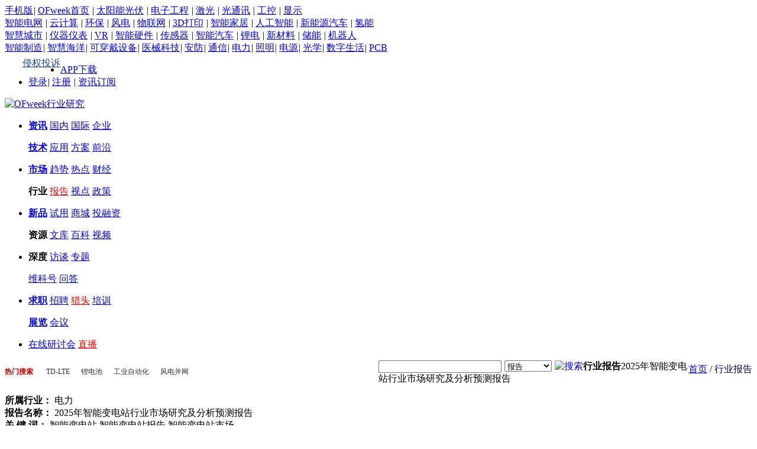

--- FILE ---
content_type: text/html;charset=GBK
request_url: https://research.ofweek.com/2014-01/RET-10472.html
body_size: 12129
content:








<!DOCTYPE html PUBLIC "-//W3C//DTD XHTML 1.0 Transitional//EN" "http://www.w3.org/TR/xhtml1/DTD/xhtml1-transitional.dtd">
<html xmlns="http://www.w3.org/1999/xhtml">
<head>
	<title>2025年智能变电站行业市场研究及分析预测报告-OFweek行业研究网</title>
		<link href="//www.ofweek.com/images/ico_of.ico" rel="Shortcut Icon" />
    <meta name="Keywords" content="智能变电站,智能变电站报告,智能变电站市场2025年智能变电站行业市场研究及分析预测报告" />
    <meta name="Description" content="2025年智能变电站行业市场研究及分析预测报告《智能变电站行业市场研究及分析预测报告》中详细分析了全球智能变电站行业发展情况、中国智能变电站行业发展情况、智能变电站细分市场情况、智能变电站市场竞争格局、智能变电站行业发展趋势、智能变电站行业发展前景展望。" />
	<meta http-equiv="Content-Type" content="text/html; charset=GBK" />
	<link href="//images.ofweek.com/research/css/home.css" rel="stylesheet" type="text/css" />
    <link href="//images.ofweek.com/research/css/header.css" rel="stylesheet" type="text/css" />
    <link href="//images.ofweek.com/research/css/bottom.css" rel="stylesheet" type="text/css" />
    <link href="//images.ofweek.com/css/ofw-global-steven.css" rel="stylesheet" type="text/css" />
    <script type="text/javascript" src="//images.ofweek.com/js/jquery.min.js"></script>
    <script src="//images.ofweek.com/js/cookie.js"></script>
    <script type="text/javascript" src="//images.ofweek.com/js/showfile.js?v=20151030"></script>
    <script type="text/javascript" src="//images.ofweek.com/research/js/validatelm.js"></script>
    <script type="text/javascript" src="//images.ofweek.com/js/ofw-global-steven.js"></script>
    <link rel="stylesheet" href="//images.ofweek.com/research/css/colorbox.css" />
    <script type="text/javascript" src="//images.ofweek.com/research/js/jquery.colorbox.js"></script>
    <style>
            .nav1_1111 a span {
				padding-right: 8px;
			}
		</style>
</head>
<body>


 

<!-- topbar -->
<div id="g-topbar" class="g-topbar">
  <div class="g-wrap">
    <div class="g-topbar-nav">
      <a id="mobilehref" href="/mobile.html" target="_blank" style="margin-left:0;">手机版</a><i>|</i>
      <a href="//www.ofweek.com" target="_blank">OFweek首页</a> <i>|</i>
      <a href="//solar.ofweek.com/" target="_blank">太阳能光伏</a> <i>|</i>
      <a href="//ee.ofweek.com/" target="_blank">电子工程</a> <i>|</i>
      <a href="//laser.ofweek.com/" target="_blank">激光</a> <i>|</i>
      <a href="//fiber.ofweek.com/" target="_blank">光通讯</a> <i>|</i>
      <a href="//gongkong.ofweek.com/" target="_blank">工控</a> <i>|</i>
      <a href="//display.ofweek.com/" target="_blank">显示</a>
      <span class="g-topbar-dropmenu">
        <a class="g-topbar-trigger"></a>
        <div class="g-topbar-menu">
          <a href="//smartgrids.ofweek.com/" target="_blank">智能电网</a> <i>|</i>
          <a target="_blank" href="//cloud.ofweek.com/">云计算</a> <i>|</i>
          <a href="//ecep.ofweek.com/" target="_blank">环保</a> <i>|</i>
          <a href="//windpower.ofweek.com/" target="_blank">风电</a> <i>|</i>
          <a href="//iot.ofweek.com/" target="_blank">物联网</a> <i>|</i>
          <a href="//3dprint.ofweek.com/" target="_blank">3D打印</a> <i>|</i>
		  <a href="//smarthome.ofweek.com/" target="_blank">智能家居</a> <i>|</i>
		  <a href="//www.ofweek.com/ai/" target="_blank">人工智能</a> <i>|</i>  
		  <a href="//nev.ofweek.com/" target="_blank">新能源汽车</a> <i>|</i>
          <a href="//www.ofweek.com/hydrogen/" target="_blank">氢能</a><br> 
          <a href="//www.ofweek.com/smartcity/" target="_blank">智慧城市</a> <i>|</i>
          <a href="//instrument.ofweek.com/" target="_blank">仪器仪表</a> <i>|</i>
          <a href="//vr.ofweek.com/" target="_blank">VR</a> <i>|</i>
          <a href="//znyj.ofweek.com/" target="_blank">智能硬件</a> <i>|</i>
          <a href="//sensor.ofweek.com/" target="_blank">传感器</a> <i>|</i>
          <a href="//www.ofweek.com/auto/" target="_blank">智能汽车</a> <i>|</i>
          <a href="//libattery.ofweek.com/" target="_blank">锂电</a> <i>|</i>
          <a href="//xincailiao.ofweek.com/" target="_blank">新材料</a> <i>|</i>
          <a href="//chuneng.ofweek.com/" target="_blank">储能</a> <i>|</i>
          <a href="//robot.ofweek.com/" target="_blank">机器人</a><br>
		  <a href="//www.ofweek.com/im/" target="_blank">智能制造</a><i>|</i>
		  <a href="//www.ofweek.com/smartocean/" target="_blank">智慧海洋</a><i>|</i>
		  <a href="//wearable.ofweek.com/" target="_blank">可穿戴设备</a><i>|</i>
		  <a href="//medical.ofweek.com/" target="_blank">医械科技</a><i>|</i>
		  <a href="//www.ofweek.com/security/" target="_blank">安防</a><i>|</i>
		  <a href="//tele.ofweek.com/" target="_blank">通信</a><i>|</i>
		  <a href="//power.ofweek.com/" target="_blank">电力</a><i>|</i>
		  <a href="//lighting.ofweek.com/" target="_blank">照明</a><i>|</i>
		  <a href="//dianyuan.ofweek.com/" target="_blank">电源</a><i>|</i>
		  <a href="//optics.ofweek.com/" target="_blank">光学</a><i>|</i>
		  <a href="//dl.ofweek.com/" target="_blank">数字生活</a><i>|</i>
		  <a href="//pcb.ofweek.com/" target="_blank">PCB</a>
        </div>
      </span>
    </div>
    <a rel="nofollow" style="margin-left:30px;line-height: 30px;color: #1a4991;float: left;" href="javascript:window.location='//www.ofweek.com/ofweek/article/ofweektousu.html?fromid=3&sourceURL='+location.href;">侵权投诉</a>
    <ul class="g-topbar-loginbar">
    	<li id="AppDownLoad"><a class="G_phone" href="//www.ofweek.com/app/" target="_blank">APP下载</a>
			<span></span>
			<div class="AppCode"></div>
	    </li>
      <li id="g-topbar-logininfo" class="g-topbar-logininfo">
      	<span class="redbg"><a href="javascript:window.location='//www.ofweek.com/user/ulogin.do?returnurl='+location.href;" rel="nofollow" target="_self">登录</a></span><i>|</i>
      	<a href="//www.ofweek.com/user/ureg.do" rel="nofollow" target="_blank">注册</a> <i>|</i>
        <span class="email"><a href="javascript:window.location='//www.ofweek.com/user/subscribe.do?returnurl='+location.href;" target="_self" rel="nofollow">资讯订阅</a></span> 
      </li>
      <li id="g-topbar-userinfo" class="g-topbar-userinfo" style="display:none;">
        <a href="//www.ofweek.com/usercenter/usercenter.do" rel="nofollow">个人中心</a><i>|</i>
        <a href="//www.ofweek.com/user/userLogout.do" rel="nofollow" target="_self">退出</a>
      </li>
    </ul>
  </div>
</div>
<script>
	function loginurl(){
		var str = "//www.ofweek.com/user/ulogin.do?returnurl="+location.href;
		window.location.href = str;
	}
	function subscribe(){
		var str = "//www.ofweek.com/user/subscribe.do?returnurl="+location.href;
		window.location.href = str;
	}
	var locationURL = location.href;
	var index = locationURL.indexOf(".ofweek.com");
	var locat = locationURL.substring(7, index); 
	if("research"==locat || "finance"==locat || "video"==locat || "baike"==locat || "seminar"==locat){	    
	    document.getElementById("mobilehref").href = "//www.ofweek.com/mobile.html"; 
	} 
    
	var cookie = getCookie('www_ofweekmember');
    if (cookie != null) {
      document.getElementById('g-topbar-logininfo').style.display = 'none';
      var str = cookie.split('NPofweek');
      var nick = str[2]
      document.getElementById('g-topbar-userinfo').style.display = '';
      document.getElementById('g-topbar-userinfo').innerHTML += ' 欢迎您：' + nick;
    }
</script>
<!-- /topbar -->

 
 


<div id="whole">


 

 
<STYLE type=text/css>.top_nav1_1111 A SPAN {
	PADDING-RIGHT: 1px
}
</STYLE>
<div class="header" style="text-align:left;">
	<div class="top_banner">
		<div class="top_banner">
			<div class="logo"><a href="//research.ofweek.com/"><img border="0" alt="OFweek行业研究" src="//images.ofweek.com/research/images/logo.jpg"></a></div>
			 <div class="ad" id="ad-0"></div>
			<div id="_ad-0"><script>loadAD(735);</script></div><script>moveAD("ad-0");</script>
		</div>
	</div>
	<div style="clear:both;"></div>
	<div class="newslist">

		<!-- 	<div  class="ad" id="ad-25" style="margin-bottom:10px;"></div> -->
		<!-- 		 <div id="_ad-25"><script>loadAD(1652);</script></div> -->
		<!-- 		<script>moveAD("ad-25");</script> -->

		<ul>
			<li>
				<p>
					<strong><a class="bt" href="//www.ofweek.com/CATList-8100-CHANGYIEXINWE.html" target="_blank">资讯</a></strong>
					<a href="//www.ofweek.com/CATListNew-41000-74002.html" target="_blank">国内</a>
					<a href="//www.ofweek.com/CATListNew-41000-74003.html" target="_blank">国际</a>
					<a href="//www.ofweek.com/CATListNew-25000-74004.html" target="_blank">企业</a>
				</p>
				<p>
					<strong><a class="bt" href="//www.ofweek.com/CATListNew-73000-0.html" target="_blank">技术</a></strong>
					<a href="//www.ofweek.com/CATList-8300-JISHUYINYONG.html" target="_blank">应用</a>
					<a href="//www.ofweek.com/CATListNew-74000-0.html" target="_blank">方案</a>
					<a href="//www.ofweek.com/CATListNew-41000-75008.html" target="_blank">前沿</a></p>
			</li>
			<li>
				<p>
					<strong><a class="bt" href="//www.ofweek.com/CATList-8400-SHICHANGYUANJIU.html" target="_blank">市场</a></strong>
					<a href="//www.ofweek.com/CATListNew-25000-8000.html" target="_blank">趋势</a>
					<a href="//www.ofweek.com/CATListNew-25000-10000.html" target="_blank">热点</a>
					<a href="//finance.ofweek.com/" target="_blank">财经</a>
				</p>
				<p>
					<strong>行业</strong>
					<a href="//research.ofweek.com/" style="color:#ff0000;" target="_blank">报告</a>
					<a href="//www.ofweek.com/CATList-8500-BIANJISHIDIAN.html" target="_blank">视点</a>
					<a href="//www.ofweek.com/CATListNew-25000-74006.html" target="_blank">政策</a>
				</p>
			</li>
			<li>
				<p>
					<strong><a class="bt" href="//www.ofweek.com/CATList-8200-CHANGPINGXINXIT.html" target="_blank">新品</a></strong>
					<a href="//www.ofweek.com/productcenter/" target="_blank">试用</a>
					<a href="//mall.ofweek.com/" target="_blank">商城</a>
					<a href="//www.ofweek.com/finance/invest.html" target="_blank">投融资</a>
				</p>
				<p>
					<strong>资源</strong>
					<a href="//wenku.ofweek.com/" target="_blank">文库</a>
					<a href="//baike.ofweek.com/" target="_blank">百科</a>
					<a href="//video.ofweek.com/" target="_blank">视频</a>
				</p>
			</li>
			<li>
				<p>
					<strong>深度</strong>
					<a href="//www.ofweek.com/CATList-8600-GAODUANFANGTAN.html" target="_blank">访谈</a>
					<a href="//www.ofweek.com/topic/index.html" target="_blank">专题</a>
				</p>
				<p>
					<a href="//mp.ofweek.com/" target="_blank">维科号</a>
					<a href="//ask.ofweek.com/" target="_blank">问答</a>
				</p>
			</li>
			<li>
				<p>
					<strong><a href="//hr.ofweek.com/" target="_blank">求职</a></strong>
					<a href="//hr.ofweek.com/hrlogin/" target="_blank">招聘</a>
					<a href="//hr.ofweek.com/jobhunter/" style="color:#ff0000;" target="_blank">猎头</a>
					<a href="//peixun.ofweek.com/" target="_blank">培训</a>
				</p>
				<p>
					<strong><a href="//exhibition.ofweek.com/" target="_blank">展览</a></strong>
					<a href="//seminar.ofweek.com/" target="_blank">会议</a>
				</p>
			</li>
			<li style=" border: 0">
				<p>
					<a href="//webinar.ofweek.com" target="_blank">在线研讨会</a>
					<a href="//live.ofweek.com" target="_blank" style="color:#ff0000;">直播</a>
				</p>
				<p>
					
				</p>
			</li>
		</ul>
	</div>
	<div class="search">
	<iframe src="//www.ofweek.com/include/indexHotSearch.html" scrolling="no" width="50%" height="34px" frameborder="0" style="float:left;"></iframe>
	<!-- 
		<div class="hot-words">
			<p class="hot-search">热门搜索：</p>
			<div id="bigclassTopRecommend" class="hot-words-list">
				<span>
					<a href="//www.ofweek.com/SEARCH/WENZHANG/%E6%B6%B2%E6%99%B6%E6%98%BE%E7%A4%BA%E5%99%A8.HTM" target="_blank">液晶显示器</a><a href="//www.ofweek.com/SEARCH/WENZHANG/%E5%B5%8C%E5%85%A5%E5%BC%8F%E7%B3%BB%E7%BB%9F.HTM" target="_blank">嵌入式系统</a><a href="//www.ofweek.com/SEARCH/WENZHANG/%E4%BD%8E%E7%A2%B3%E7%BB%8F%E6%B5%8E.HTM" target="_blank">低碳经济</a><a href="//www.ofweek.com/SEARCH/WENZHANG/%E9%A9%B1%E5%8A%A8%E7%94%B5%E6%BA%90.HTM" target="_blank">驱动电源</a><a href="//www.ofweek.com/SEARCH/WENZHANG/LED%E7%94%B5%E6%BA%90.HTM" target="_blank">LED电源</a><a href="//www.ofweek.com/SEARCH/WENZHANG/%E9%A3%8E%E7%94%B5%E5%B9%B6%E7%BD%91.HTM" target="_blank">风电并网</a><a href="//www.ofweek.com/SEARCH/WENZHANG/%E9%A3%8E%E7%94%B5%E6%9C%BA%E7%BB%84.HTM" target="_blank">风电机组</a>
				</span>
			</div>
		</div>
	 -->
	 
	 <!-- 
		<div class="sousuo-kuang">
        	 <form id="queryForm" method="post" style="border:0;margin: 0;">
    
    <div class="xiala">
            	<span>全部</span>
                <ul style="display:none;">
					<li onclick="javascript: xiala('WENZHANG');">全部</li>
					<li onclick="javascript: xiala('WENZHANG');">资讯</li>
					<li onclick="javascript: xiala('DOWN');">下载</li>
					<li onclick="javascript: xiala('CHANPIN');">产品</li>
                    <li onclick="javascript: xiala('HR');">招聘</li>
                    <li onclick="javascript: xiala('BBS');">社区</li>
				</ul>
            </div>
            
            <input type="hidden" id="category" name="category" />
			<input type="hidden" name="sort" id="sort"/>
			<input type="hidden" id="type" name="type" value="WENZHANG">					
            <input type="text" id="keyword" name="keywords" class="sousuo-con"  />
        <div class="sousuo-btn"><a href="javascript:query();" ><img src="//images.ofweek.com/ofweek/images/search-btn.gif" border="0" /></a></div>
        </form>
      </div>
       -->
      
      <div class="sousuo-kuang" style="border: none;">
			  <form id="queryForm" method="post">
					<input type="text" id="searchkeywords" name="searchkeywords" class="input_search" style="width: 200px;float:left;"
							onkeydown="javascript: if(event.keyCode==13){reportquery();return false;}" />
					<select id="newtype" name="newtype" style="width: 80px;float:left;margin-left: 5px;" class="input_select">
					    <option value="6">报告</option>
						<option value="0">全部</option>						
						<option value="1">资讯</option>
						<option value="2">文库</option>
						<option value="5">找工作</option>
					</select>
					<a href="#" onclick="javascript: reportquery();">
						<img src="//images.ofweek.com/ofweek/images/search-btn.gif" alt="搜索" border="0" align="absmiddle" style="float:left;margin-left: 5px;">
					</a>
					
				</form>
       </div>
      
      
      
      
      
	</div>
</div>
    


 <div class="wei"><strong style="float:left;">行业报告</strong><div style="float:right; line-height:30px;color:#020548;"><a href="//www.ofweek.com">首页</a> / 行业报告</div> </div>
<div class="conter">
   		











<div class="lefter">
        	<div class="tui">
            	<div class="shao">
                	<dl class="top_biao">
                    <dt>2025年智能变电站行业市场研究及分析预测报告</dt>
                   
                  </dl>
                    <span class="bgao">
                    <strong>所属行业：</strong>
                       
                       
                       
                     
                         电力
                      

                 
                      
                      
                       
                     <br />
                     <strong>报告名称：</strong> 2025年智能变电站行业市场研究及分析预测报告<br />
                     <strong>关 键 词：</strong> 智能变电站,智能变电站报告,智能变电站市场<br />
                       
                       <p>
                      <!-- 封面图片-->
                     
                      
                        <img style="float:left;" src="//images.ofweek.com/Upload/research/2022-9/2022930112015803.jpg" border="0" width="207" height="207"/>
                     
                      <span style="width:410px;display:block;float:right;font-size:14px;line-height:30px;">
                        <strong>出品单位：</strong> 高维咨询<br />
                        <strong>报告主编：</strong> OFweek产业研究中心<br />
                        
                        <strong>最新修订时间：</strong> 2025-03-11<br />
                        <strong>交付方式：</strong> 
                         
                        
                        
                        快递邮寄 电子文档
                        <br />
                        <strong>报告页码：</strong> 200<br />
                         <strong>报告字数：</strong> 20W<br />
                        <strong>图表数量：</strong> 80个  <br/>
                     <!-- 立即订购-->
                     	
	                        <img src="//images.ofweek.com/research/images/u67_normal.png" width="108px" height="36px" onclick="toshowOrderDiv();"/>  
                     	
                     	
                        </span>
                       </p>
                        </span>
                        
                      <dl class="nrjian">
                        <dt>内容简介</dt>
                        <style>.nrjian dd p{float: unset;}</style> 
                        <dd id="fontsize">
                        
                        </dd>
                       </dl>
                  <div class="contact">
                     <p><strong style=" background:#bd0000; height:30px; line-height:30px; padding:0px 10px; color:#fff; float:left;">更多内容联系我们 >></strong></p>
                     <p style="color:#bd0000; padding-top:10px;">咨询热线：0755-83279360/86309669&nbsp;&nbsp;&nbsp;&nbsp;&nbsp;&nbsp;&nbsp;传真：0755-83279008</p>
                     </div>
                     <div class="of_hang">《智能变电站行业市场研究及分析预测报告》中详细分析了全球智能变电站行业发展情况、中国智能变电站行业发展情况、智能变电站细分市场情况、智能变电站市场竞争格局、智能变电站行业发展趋势、智能变电站行业发展前景展望。</div>
           	  </div>
                <div class="gang">
                  <div id="u14">
                  <strong id="outline">报告目录</strong>
                    <div id="u14_rtf"></div>
                     <!-- <div style="float: left; padding-top: 7px; padding-left: 7px; text-align: right;">
				     分享到：
			      </div> -->
			        <script src="//images.ofweek.com/js/share/social-share.min.js" charset="utf-8"></script>
					<script src="//images.ofweek.com/js/share/qrcode.js" charset="utf-8"></script>
					<link rel="stylesheet" href="//images.ofweek.com/css/share/share.min.css">
					<link rel="stylesheet" href="//images.ofweek.com/css/share/shareStyle.css">
					<link rel="stylesheet" href="//images.ofweek.com/css/ofweek-artical-tag.css">
					
					
			      <div class="bot_share">
			        <div class="share-22">
				        <span class="share-label">分享到：</span>
				        <div class="social-share" data-sites="weibo,qq,qzone,wechat"></div>
				    </div>
			    </div>
			    
                  </div>
                  
                </div>
  
            </div>    
        </div>
        <script type="text/javascript">
           //弹出层 
           function toshowOrderDiv(){
                jQuery.colorbox({transition : 'none',  overlayClose : true,
				inline:true, href:"#onlineOrderDivId"});
               }
       </script>
        <style>
	#onlineOrderDivId {
		position: absolute;
		left: -9999px;
	}
</style>
        
 <div style="width:578px; height: 524px;" id="onlineOrderDivId" >

   <form action="" method="post"  name="form1">
	<div style="width: 570px; height: 500px; margin: auto; background-color: #ffffff;">
		<div style="width: 570px; height: 24px; margin: auto;">
<!--			<div style="width: 21px; height: 19px; margin-right: 5px; margin-top: 5px; float: right;">-->
<!--				<a href="javascript:closeLayer();"><img src="//images.ofweek.com/research/images/guanbi.jpg" width="21" height="19" border="0px;" />-->
<!--				</a>-->
<!--			</div>-->
		</div>

		<div style="width: 500px; height: 92px; margin: auto;">
			<div style="width: 500px; height: 25px; margin: auto; background: url(http://images.ofweek.com/research/images/top.jpg) no-repeat;">
			</div>
			<div style="width: 500px; height: 38px;">
				<div style="width: 500px; height: 38px; margin: auto; background: url(http://images.ofweek.com/research/images/top_middle.jpg) no-repeat;">
					<div style="width: 400px; margin-left: 12px; font-size: 12px; line-height: 38px; float: left">
						2025年智能变电站行业市场研究及分析预测报告
						
						<input type="hidden" value="10472" name="id" id="id">
						<input type="hidden" value="2025年智能变电站行业市场研究及分析预测报告" name="reportName" id="reportName">
					</div>
					<div
						style="width: 74px; font-size: 12px; line-height: 38px; text-align: center; float: right">
						<select name="orderNum" id="orderNum">
							 <option value="">-请选择-</option>
							 <option value="1">1份</option>
							 <option value="2">2份</option>
							 <option value="3">3份</option>
							 <option value="4">4份</option>
							 <option value="5">5份</option>
							 <option value="6">6份</option>
							 <option value="7">7份</option>
							 <option value="8">8份</option>
							 <option value="9">9份</option>
							 <option value="10">10份</option>
						</select>
					</div>
				</div>
			</div>
			<div
				style="width: 500px; height: 27px; margin: auto; background: url(http://images.ofweek.com/research/images/top_bottom.jpg) no-repeat;"></div>
		</div>
		<!--中间-->
		<div
			style="width: 500px; height: 24px; margin: auto; margin-top: 5px; background: url(http://images.ofweek.com/research/images/lianxi.jpg) no-repeat;">
			<div
				style="margin-left: 100px; font-size: 12px; height: 24px; line-height: 24px;">
				提交您的资料后，我们的工作人员会在24小时内联系您！
			</div>
		</div>
		<!--下面-->
		<div
			style="width: 500px; height: 274px; margin: auto; margin-top: 5px;">
			<div style="width: 540px; height: 24px; margin: auto;">
				<div
					style="width: 60px; font-size: 12px; height: 26px; float: left; line-height: 24px;">
					公司名称:
				</div>
				<div
					style="width: 440px; font-size: 12px; height: 26px; float: left; line-height: 24px; background: url(http://images.ofweek.com/research/images/buttom_biankuang.jpg) no-repeat;">
					<input style="border: 0px; margin-left: 10px; margin-top: 1px; height: 21px; width: 400px;"
						type="text" name="companyName" id="companyName" value="" />
				</div>
				<span style="float: left;line-height: 26px;color: #f00;">*</span>
			</div>
			<div
				style="width: 500px; height: 24px; margin: auto; margin-top: 10px;">
				<div
					style="width: 60px; font-size: 12px; height: 26px; float: left; line-height: 24px;">
					联系地址:
				</div>
				<div
					style="width: 440px; font-size: 12px; height: 26px; float: left; line-height: 24px; background: url(http://images.ofweek.com/research/images/buttom_biankuang.jpg) no-repeat;">
					<input style="border: 0px; margin-left: 10px; margin-top: 1px; height: 21px; width: 400px;"
						type="text" name="contactAddress" id="contactAddress" value="" />
				</div>
			</div>

			<div
				style="width: 500px; height: 24px; margin: auto; margin-top: 10px;">
				<div style="width: 60px; font-size: 12px; height: 26px; float: left; line-height: 24px;">
					联系人:
				</div>
				<div
					style="width: 140px; font-size: 12px; height: 26px; float: left; line-height: 24px; background: url(http://images.ofweek.com/research/images/buttom_biankuang2.jpg) no-repeat;">
					<input style="border: 0px; margin-left: 10px; margin-top: 1px; height: 21px; width: 120px;"
						type="text" name="contactUser" value="" id="contactUser" />
				</div>
				<div style="width: 90px; font-size: 12px; height: 26px; float: left; line-height: 24px;">
					<div style="width: 14px; line-height: 26px; height: 26px; color: #F00; float: left;">
						&nbsp;*
					</div>
					<div style="width: 76px; line-height: 26px; height: 26px; float: left">
						<input style="margin: 0px;" type="radio" value="0" name="sex" id="male" checked="checked">男
						<input style="margin: 0px;" type="radio" value="1" name="sex" id="female">女
					</div>
				</div>
				<div
					style="width: 60px; font-size: 12px; height: 26px; float: left; line-height: 24px;">
					职&nbsp;&nbsp;&nbsp;&nbsp;务:
				</div>
				<div
					style="width: 140px; font-size: 12px; height: 26px; float: left; line-height: 24px; background: url(http://images.ofweek.com/research/images/buttom_biankuang2.jpg) no-repeat;">
					<input style="border: 0px; margin-left: 10px; margin-top: 1px; height: 21px; width: 120px;"
						type="text" name="occupation" id="occupation" value="" />
				</div>
			</div>

			<div
				style="width: 500px; height: 24px; margin: auto; margin-top: 10px;">
				<div
					style="width: 60px; font-size: 12px; height: 26px; float: left; line-height: 24px;">
					联系电话:
				</div>
				<div
					style="width: 140px; font-size: 12px; height: 26px; float: left; line-height: 24px; background: url(http://images.ofweek.com/research/images/buttom_biankuang2.jpg) no-repeat;">
					<input style="border: 0px; margin-left: 10px; margin-top: 1px; height: 21px; width: 120px;"
						type="text" name="telephone" id="telephone" value="" />
				</div>
				<div style="width: 134px; font-size: 12px; height: 26px; float: left; line-height: 24px;">
					<div style="width:120px; line-height: 26px; height: 26px; float: left">
						如:0755-82546725
					</div>
				</div>
				 
			</div>

			<div
				style="width: 540px; height: 24px; margin: auto; margin-top: 10px;">
				<div
					style="width: 60px; font-size: 12px; height: 26px; float: left; line-height: 24px;">
					联系手机:
				</div>
				<div
					style="width: 140px; font-size: 12px; height: 26px; float: left; line-height: 24px; background: url(http://images.ofweek.com/research/images/buttom_biankuang2.jpg) no-repeat;">
					<input
						style="border: 0px; margin-left: 10px; margin-top: 1px; height: 21px; width: 120px;"
						type="text" name="cellphone" id="cellphone" value="" />
				</div>
				<div style="width: 14px; line-height: 26px; height: 26px; color: #F00; float: left;">
						&nbsp;*
					</div>
				<div
					style="width: 60px; font-size: 12px; height: 26px; float: left; line-height: 24px;">
					邮&nbsp;&nbsp;&nbsp;&nbsp;箱:
				</div>
				<div
					style="width: 140px; font-size: 12px; height: 26px; float: left; line-height: 24px;
					 background: url(http://images.ofweek.com/research/images/buttom_biankuang2.jpg) no-repeat;">
					<input
						style="border: 0px; margin-left: 10px; margin-top: 1px; height: 21px; width: 120px;"
						type="text" name="email" id="orderemail" value="" />
				</div>
				<span style="float: left;line-height: 26px;color: #f00;">*</span>
			</div>
            <div
				style="width: 500px; height: 24px; margin: auto; margin-top: 10px;">
			 
					<div
					style="width: 60px; font-size: 12px; height: 26px; float: left; line-height: 24px;">
					邮&nbsp;&nbsp;&nbsp;&nbsp;编:
				</div>
				<div
					style="width: 140px; font-size: 12px; height: 26px; float: left; line-height: 24px; background: url(http://images.ofweek.com/research/images/buttom_biankuang2.jpg) no-repeat;">
					<input style="border: 0px; margin-left: 10px; margin-top: 1px; height: 21px; width: 120px;" 
					type="text" id="postcode" name="postcode" value=""  />
				</div>
			</div>

			<div
				style="width: 500px; height: 73px; margin: auto; margin-top: 10px;">
				<div
					style="width: 60px; font-size: 12px; height: 26px; float: left; line-height: 24px;">
					备注:
				</div>
				<div
					style="width: 440px; font-size: 12px; height: 73px; float: left; line-height: 24px;">
					<textarea
						style="width: 425px; max-width: 425px; height: 70px; max-height: 70px;"
						name="remark" id="remark" value=""></textarea>
				</div>
			</div>


		</div>

		<div
			style="width: 130px; height: 36px; margin: auto; margin-top: 10px;">
		     <img src="//images.ofweek.com/research/images/tijiao.jpg"
					width="130" height="36" border="0px" onclick="subOnlineOrder()" /> 
		</div>
		
	</div>
   </form>
</div>      


	<!-- 右边 -->
     










 

 <div class="righter">
          <div class="lian">
          		<!--  
                <div class="tite"><h3>报告分类</h3>
                </div>
                <div class="yan">
                    <div class="xuqiu" style="padding:10px;">
                    
                       <p style="text-align:left;line-height:24px;">
                           <span style="font-family:宋体;font-size:12px;font-weight:normal;font-style:normal;text-decoration:none;color:#333333;">
                           <a href="//research.ofweek.com/list-140000-xinnengyuan.html" title="新能源">新能源</a> /
                           <a href="//research.ofweek.com/list-6000-solar.html" title="太阳能">太阳能</a> /
                           <a href="//research.ofweek.com/list-897512-windpower.html" title="风能">风能</a>
                           </span>
                       </p>
                        <p style="text-align:left;line-height:24px;">
                         <span style="font-family:宋体;font-size:12px;font-weight:normal;font-style:normal;text-decoration:none;color:#333333;">
                          <a href="//research.ofweek.com/list-14000-lighting.html" title="照明">照明</a> /
                          <a href="//research.ofweek.com/list-692007-lights.html" title="LED照明">LED照明</a> /
                          <a href="//research.ofweek.com/list-170000-led.html" title="LED">LED</a>
                         </span>
                      </p>
                     <p style="text-align:left;line-height:24px;">
                            <span style="font-family:宋体;font-size:12px;font-weight:normal;font-style:normal;text-decoration:none;color:#333333;">
                                 <a href="//research.ofweek.com/list-4000-laser.html" title="激光">激光</a> /
                                 <a href="//research.ofweek.com/list-692028-display.html" title="显示">显示</a> /
                                 <a href="//research.ofweek.com/list-120000-3Ddayin.html" title="3D打印">3D打印</a>
                             </span>
                        </p> 
                      <p style="text-align:left;line-height:24px;">
                            <span style="font-family:宋体;font-size:12px;font-weight:normal;font-style:normal;text-decoration:none;color:#333333;">
                                 <a href="//research.ofweek.com/list-879012-ee.html" title="电子">电子</a> /
                                 <a href="//research.ofweek.com/list-898500-dianyuan.html" title="电源">电源</a> /
                                 <a href="//research.ofweek.com/list-90000-lidian.html" title="锂电">锂电</a>
                           </span>
                        </p>
                        <p style="text-align:left;line-height:24px;">
                            <span style="font-family:宋体;font-size:12px;font-weight:normal;font-style:normal;text-decoration:none;color:#333333;">
                                 <a href="//research.ofweek.com/list-897251-instrument.html" title="仪器仪表">仪器仪表</a> /
                                 <a href="//research.ofweek.com/list-110000-chuanganqi.html" title="传感器">传感器</a>
                            </span>
                        </p>
               
                        <p style="text-align:left;line-height:24px;">
                           <span style="font-family:宋体;font-size:12px;font-weight:normal;font-style:normal;text-decoration:none;color:#333333;">
                           <a href="//research.ofweek.com/list-897615-tele.html" title="通信">通信</a> /
                            <a href="//research.ofweek.com/list-2000-fiber.html" title="光通讯">光通讯</a> /
                             <a href="//research.ofweek.com/list-130000-cloudcomputing.html" title="云计算">云计算</a>
                          </span>
                        </p>
                     
                      <p style="text-align:left;line-height:24px;">
                         <span style="font-family:宋体;font-size:12px;font-weight:normal;font-style:normal;text-decoration:none;color:#333333;">
                          <a href="//research.ofweek.com/list-150000-dianli.html" title="电力">电力</a> /
                          <a href="//research.ofweek.com/list-879083-smartgrids.html" title="智能电网">智能电网</a>
                         </span>
                      </p>
                      <p style="text-align:left;line-height:24px;">
                         <span style="font-family:宋体;font-size:12px;font-weight:normal;font-style:normal;text-decoration:none;color:#333333;">
                          <a href="//research.ofweek.com/list-879100-gongkong.html" title="工控">工控</a> /
                          <a href="//research.ofweek.com/list-898800-robot.html" title="机器人">机器人</a> /
                          <a href="//research.ofweek.com/list-160000-automatization.html" title="自动化">自动化</a>
                         </span>
                      </p>
                     
                      <p style="text-align:left;line-height:24px;">
                         <span style="font-family:宋体;font-size:12px;font-weight:normal;font-style:normal;text-decoration:none;color:#333333;">
                          <a href="//research.ofweek.com/list-180000-wulianwang.html" title="物联网">物联网</a> /
                             <a href="//research.ofweek.com/list-2000520-zhinengjianzhu.html" title="智能建筑">智能建筑</a> /
                          <a href="//research.ofweek.com/list-190000-zhinengjiaju.html" title="智能家居">智能家居</a>
                         </span>
                      </p>
                      <p style="text-align:left;line-height:24px;">
                         <span style="font-family:宋体;font-size:12px;font-weight:normal;font-style:normal;text-decoration:none;color:#333333;">
                          <a href="//research.ofweek.com/list-897303-emc.html" title="节能">节能</a> /
                          <a href="//research.ofweek.com/list-9000-ep.html" title="环保">环保</a> /
                          <a href="//research.ofweek.com/list-200000-xincailiao.html" title="新材料">新材料</a>
                         </span>
                      </p>
                     <p style="text-align:left;line-height:24px;">
                        <span style="font-family:宋体;font-size:12px;font-weight:normal;font-style:normal;text-decoration:none;color:#333333;">
                           <a href="//research.ofweek.com/list-9999-qita.html" title="其他">其他</a>
                      </span>
                     </p>
                    </div>
                </div>
                
                 -->
                 
                   <iframe src="//www.ofweek.com/research/researchreport.html?v=20160418" style="border: 0;height: 348px;width: 300px;"></iframe>
                 
                 
            </div>
            <div class="lian mtop">
                <div class="tite"><h3>定制研究报告</h3>
                </div>
                <div class="yan">
                	<div class="lltti">OFweek 为高科技行业提供行业研究报告定制服务，请填写如下表单，我们会尽快与您联络。</div>
                    <div class="xuqiu">
                      <table width="100%" border="0" cellpadding="0" cellspacing="0">
                        <tr>
                          <td width="28%" align="right"><span style="font-family:Arial;font-size:13px;font-weight:normal;font-style:normal;text-decoration:none;color:#FF0000;">*</span>您的姓名：</td>
                          <td width="72%"><label>
                            <input type="text" name="userName" id="userName" class="s01"/>
                          </label></td>
                        </tr>
                        <tr>
                          <td width="28%" align="right"><span style="font-family:Arial;font-size:13px;font-weight:normal;font-style:normal;text-decoration:none;color:#FF0000;">*</span>公司名称：</td>
                          <td width="72%"><label>
                            <input type="text" name="enterprise" id="enterprise" class="s01"/>
                          </label></td>
                        </tr>
                        <tr>
                         <td width="28%" align="right"><span style="font-family:Arial;font-size:13px;font-weight:normal;font-style:normal;text-decoration:none;color:#FF0000;">*</span>联系电话：</td>
	                       <td width="72%"><label>
	                         <input type="text" name="phone" id="phone" class="s01"/>
	                       </label></td>
	                    </tr>
                        <tr>
                          <td width="28%" align="right"><span style="font-family:Arial;font-size:13px;font-weight:normal;font-style:normal;text-decoration:none;color:#FF0000;">*</span>Email：</td>
                          <td width="72%"><label>
                          <input type="text" name="email" id="email" class="s01"/>
                          </label></td>
                        </tr>
                        <tr>
                        <td width="28%" align="right"><span style="font-family:Arial;font-size:13px;font-weight:normal;font-style:normal;text-decoration:none;color:#FF0000;">*</span>留言：</td>
                        <td width="72%"><label>
                          <textarea name="message" id="message" cols="30" rows="3"></textarea>
                        </label></td>
                        </tr>
                        <tr>
                        <td colspan="2" align="center"><label>
                          <input type="button" name="button" style="width:50px;" id="button" onclick="subMessage();" value="提交" / >
                        </label></td>
                        </tr>
                      </table>
                    </div>
                </div>
            </div>
              <div class="lian mtop">
            <div class="tite"><h3>购买流程</h3></div>
                <div class="women1">
                   <p style="line-height:24px;">第一步：点击右下角 在线咨询 与客服人员联系；</p>
                   <p style="line-height:24px;">第二步：通过网站"立即订购"生成订单；</p>
                   <p style="line-height:24px;">第三步：客服人员与您确认具体交易。</p>
                   <p style="line-height:24px;">咨询热线：0755-83279360/86309669</p>
                </div>
          </div>
           <div class="lian mtop">
            <div class="tite"><h3>关于研究中心</h3></div>
			<div class="women">
				<p style="line-height:24px;text-indent:2em;">
					作为高科技行业领先的研究分析服务提供商，我们专注于太阳能光伏、半导体照明（LED）、激光、光通讯、智能穿戴、智能制造、机器视觉、显示、锂电、新能源汽车、机器人等高科技领域，提供极具战略价值的数据信息服务。包括市场调研、产销数据、进出口监测、竞争对手调查、行业运行监测、行业前景预测、项目可行性分析、产业培训等客制化研究报告或服务。<br />
					<span style="color:#CC0000;font-size:14px;font-weight: bold;">我们的优势：</span>
				</p>
				<p style="text-indent:2em;">OFweek高科技行业门户强大的资料数据（800余万会员数，流量突破3亿），是OFweek行业研究中心相关服务专业性、权威性的最大保证。资深的专家顾问团队、一流的分析师调研团队，则是OFweek行业研究中心相关服务的最核心价值所在。</p>
			</div>
	    </div>
           <div class="lian1 mtop">
          <div id="ad-4" class="gao"></div>
	    	<div id="_ad-4" class="gao">
				<script type="text/javascript">loadAD(942);</script>
			</div>
		   <script type="text/javascript">moveAD("ad-4");</script>
		   </div>
            <div class="lian mtop">
            <div class="tite"><h3>市场</h3></div>
                <div class="women">
                	<ul>
                	   
                	    
                    	<li><a href="https://smarthome.ofweek.com/2025-12/ART-91000-8420-30676861.html" title="碳链峰会洞察 | 净化器行业：结构性增长下的稳态竞争与赛道深" target="_blank">
                    	  
							    
							     碳链峰会洞察 | 净化器行业：结构性增长
							    
							    
						  
                    	</a></li>
                    	
                    	<li><a href="https://www.ofweek.com/ai/2025-12/ART-201700-8420-30676851.html" title="穿越股价“波涛”：江波龙如何卡位存储行业的AI新周期" target="_blank">
                    	  
							    
							     穿越股价“波涛”：江波龙如何卡位存储行业
							    
							    
						  
                    	</a></li>
                    	
                    	<li><a href="https://www.ofweek.com/ai/2025-12/ART-201700-8420-30676850.html" title="AI云加速走向Agent 落地，百度、阿里双雄格局显现" target="_blank">
                    	  
							    
							     AI云加速走向Agent 落地，百度、阿
							    
							    
						  
                    	</a></li>
                    	
                    	<li><a href="https://ee.ofweek.com/2025-12/ART-8420-2800-30676841.html" title="壁仞通过港股上市聆讯 ：国产GPU是否存在估值悖论？" target="_blank">
                    	  
							    
							     壁仞通过港股上市聆讯 ：国产GPU是否存
							    
							    
						  
                    	</a></li>
                    	
                    	<li><a href="https://www.ofweek.com/ai/2025-12/ART-201700-8420-30676842.html" title="豆包被封VS硅谷结盟 ,谁在葬送中国的万亿AIoT市场?" target="_blank">
                    	  
							    
							     豆包被封VS硅谷结盟 ,谁在葬送中国的万
							    
							    
						  
                    	</a></li>
                    	
                    	<li><a href="https://ee.ofweek.com/2025-12/ART-8420-2800-30676844.html" title="沐曦股份上市：国产GPU走到分岔口!" target="_blank">
                    	  
							    
							    
							     沐曦股份上市：国产GPU走到分岔口!
							    
						  
                    	</a></li>
                    	
                    	<li><a href="https://www.ofweek.com/ai/2025-12/ART-201700-8420-30676846.html" title="AI眼镜大混战：大厂抢入口;“Rokid们”紧张？" target="_blank">
                    	  
							    
							     AI眼镜大混战：大厂抢入口;“Rokid
							    
							    
						  
                    	</a></li>
                    	
                    	<li><a href="https://www.ofweek.com/ai/2025-12/ART-201700-8420-30676849.html" title="马斯克奥斯汀亮剑无人车;中国L3火线落地：中美自动驾驶决战" target="_blank">
                    	  
							    
							     马斯克奥斯汀亮剑无人车;中国L3火线落地
							    
							    
						  
                    	</a></li>
                    	
                    	<li><a href="https://smarthome.ofweek.com/2025-12/ART-91000-8420-30676830.html" title="2026年家电市场的一些猜想" target="_blank">
                    	  
							    
							    
							     2026年家电市场的一些猜想
							    
						  
                    	</a></li>
                    	
                    	<li><a href="https://ee.ofweek.com/2025-12/ART-8420-2800-30676827.html" title="美光如何看待本轮内存涨价？以及上季度财报解读" target="_blank">
                    	  
							    
							     美光如何看待本轮内存涨价？以及上季度财报
							    
							    
						  
                    	</a></li>
                    	
                    	<li><a href="https://nev.ofweek.com/2025-12/ART-71000-8420-30676826.html" title="新能源汽车维修的围墙，什么时候可以打开？" target="_blank">
                    	  
							    
							    
							     新能源汽车维修的围墙，什么时候可以打开？
							    
						  
                    	</a></li>
                    	
                    	<li><a href="https://ee.ofweek.com/2025-12/ART-8420-2800-30676825.html" title="沐曦封神背后：这家机构，连中4个千亿芯片巨头" target="_blank">
                    	  
							    
							     沐曦封神背后：这家机构，连中4个千亿芯片
							    
							    
						  
                    	</a></li>
                    	
                    	<li><a href="https://nev.ofweek.com/2025-12/ART-77015-8420-30676823.html" title="Robotaxi造神：特斯拉历史新高1.63万亿$、Waymo新估值1100" target="_blank">
                    	  
							    
							     Robotaxi造神：特斯拉历史新高1.
							    
							    
						  
                    	</a></li>
                    	
                    	<li><a href="https://smarthome.ofweek.com/2025-12/ART-91000-8420-30676822.html" title="扫地机鼻祖，一场出海大败局" target="_blank">
                    	  
							    
							    
							     扫地机鼻祖，一场出海大败局
							    
						  
                    	</a></li>
                    	
                    	<li><a href="https://nev.ofweek.com/2025-12/ART-71000-8420-30676821.html" title="补贴退潮后遗症：透视年末车市“冷冬”与2026年价格战迷局" target="_blank">
                    	  
							    
							     补贴退潮后遗症：透视年末车市“冷冬”与2
							    
							    
						  
                    	</a></li>
                    	
                    	
                    </ul>
              </div>
          </div>
            <div class="lian mtop">
            <div class="tite"><h3>财经</h3></div>
                <div class="women">
                    <div class="xinw">
                     
                	    
                        <span><a href="https://ee.ofweek.com/2022-09/ART-12000-2800-30573221.html" title="投资1亿元！比亚迪设立半导体新公司" target="_blank">
                        <img src="//images.ofweek.com/Upload/News/2022-9/summary/202291142134608.png" alt="投资1亿元！比亚迪设立半导体新公司" width="84" height="88" /></a></span>
                      <dl>
                        <dt><a href="https://ee.ofweek.com/2022-09/ART-12000-2800-30573221.html" target="_blank" title="投资1亿元！比亚迪设立半导体新公司">投资1亿元！比亚迪设立半导体新公司</a></dt>
                        <dd>8月31日，企查查显示，比亚迪投资人民币1亿元在成都设立半导体新公司。据悉，成都比亚...</dd>
                     </dl>
                     
                     
                    </div>
        	  <ul>
   	                   
                	    
                    	<li><a href="https://ee.ofweek.com/2025-12/ART-12003-2800-30676840.html" title="美光MU ：AI点燃存力，存储大周期启幕" target="_blank">美光MU ：AI点燃存力，存储大周期启幕</a></li>
                    	
                    	<li><a href="https://cloud.ofweek.com/news/2025-12/ART-178800-12005-30676847.html" title="AI的“万亿拷问”：疯狂砸AI从哪里赚回" target="_blank">AI的“万亿拷问”：疯狂砸AI从哪里赚回</a></li>
                    	
                    	<li><a href="https://www.ofweek.com/ai/2025-12/ART-201700-12001-30676810.html" title="港股IPO | MiniMax：AI六小" target="_blank">港股IPO | MiniMax：AI六小</a></li>
                    	
                    	<li><a href="https://www.ofweek.com/ai/2025-12/ART-201700-12001-30676793.html" title="科技投资“双城记”" target="_blank">科技投资“双城记”</a></li>
                    	
                    	<li><a href="https://www.ofweek.com/hydrogen/2025-12/ART-180820-12000-30676737.html" title="总投资69.46亿元！全球最大绿氢项目正" target="_blank">总投资69.46亿元！全球最大绿氢项目正</a></li>
                    	
                    	<li><a href="https://solar.ofweek.com/2025-12/ART-260006-12000-30676738.html" title="剥离亏损资产！光伏黑马12.45亿元转让" target="_blank">剥离亏损资产！光伏黑马12.45亿元转让</a></li>
                    	
                    	<li><a href="https://www.ofweek.com/hydrogen/2025-12/ART-180821-12000-30676735.html" title="重大喜讯！两大央企携手成立又一氢能公司" target="_blank">重大喜讯！两大央企携手成立又一氢能公司</a></li>
                    	
                    	<li><a href="https://solar.ofweek.com/2025-12/ART-260006-12000-30676736.html" title="总经理换帅！200亿电力企业高层人事调整" target="_blank">总经理换帅！200亿电力企业高层人事调整</a></li>
                    	
                    	<li><a href="https://www.ofweek.com/ai/2025-12/ART-201700-12001-30676703.html" title="人工智能抽干资本市场 | 巨潮" target="_blank">人工智能抽干资本市场 | 巨潮</a></li>
                    	
                    	
                    </ul>
                </div>
          </div>
           <div class="lian1 mtop">
           <div id="ad-7" class="gao"></div>
	    		<div id="_ad-7" class="gao">
					<script type="text/javascript">loadAD(943);</script>
				</div>
				<script type="text/javascript">moveAD("ad-4");</script>
		   </div>
        </div>
        
        <div id="advisoryBox">
        <div class="right-nav-service">
            <div></div>
            <p>在线客服</p>
        </div>
        <ul>
            <li>
                <div class="imgBox">
                    <img src="//images.ofweek.com/images/onlineService/phone.png" alt="">
                </div>
                <div>咨询热线</div>
                <div class="child">
                    <div class="xun_content">
                        <span>
                            <img src="//images.ofweek.com/images/onlineService/p1.png" alt="">
                        </span>
                        <span>
                            <p>咨询热线</p>
                            <p style="font-weight: 600;">400-996-2228 / 0755-83279360</p>
                        </span>
                    </div>
                </div>
            </li>
            <li class="returnTop">
                <div class="imgBox">
                    <img src="//images.ofweek.com/images/onlineService/return.png">
                </div>
                <div>返回顶部</div>
                <div class="child">
                </div>
            </li>
        </ul>
    </div>
    
<link rel="stylesheet" href="//images.ofweek.com/css/advisoryBox.css">
<script src="//images.ofweek.com/js/kefu_xuanfu.js"></script>
<script id="chatJs" type="text/javascript" charset="utf-8" src="https://service.ofweek.com/chatweb/chat.min.js?moduleId=26&autoShow=false&domain=ofweek.com&__=1708507248923"></script>

	<div class="fn-clear"></div>
	<div id="ad-5" class="guan mtop"></div>
	    		<div id="_ad-5" class="guan mtop">
					<script type="text/javascript">loadAD(737);</script>
				</div>
				<script type="text/javascript">moveAD("ad-5");</script>
	</div>
	
<div id="clear"></div>

</div>
<div style="clear:both;"></div>
<div class="foot martop">
		<div id="bottom1" style='float:none;margin:0 auto'>
		<div class="bottom-m1" style="width:988px;margin:0 auto;">
			<div class="bottom-m-1" style="border: none;">
				<a target="_blank" href="//www.ofweek.com/about.shtml" rel="nofollow">关于我们</a> -
				<a target="_blank" href="//www.ofweek.com/abouten/company.html" rel="nofollow">About OFweek</a> -
				<a target="_blank" href="//mp.ofweek.com/index/login_company.html" rel="nofollow">征 稿</a> -
				<a target="_blank" href="//www.ofweek.com/ad.shtml" rel="nofollow">广告咨询</a> -
				<a target="_blank" href="//www.ofweek.com/finance/invest.html" rel="nofollow">OFweek投融资服务</a> -
				<a target="_blank" href="//www.ofweek.com/help.shtml" rel="nofollow">帮助信息</a> -
				<a target="_blank" href="//www.ofweek.com/contact.shtml" rel="nofollow">联系我们</a> -
				<a target="_blank" href="//www.ofweek.com/service.shtml" rel="nofollow">会员服务</a> -
				<a target="_blank" href="//www.ofweek.com/sitemap.shtml">网站导航</a> - 
                <a target="_blank" href="//m.ofweek.com"  rel="nofollow">手机OFweek网</a>
			</div>
		</div>
		<div class="bottom-2">
	我们的网站：
	  <a rel="nofollow" href="//solar.ofweek.com" target="_blank">太阳能光伏网</a> | 
	  <a target="_blank" href="//ee.ofweek.com" rel="nofollow">电子工程网</a> | 
	  <a target="_blank" href="//iot.ofweek.com" rel="nofollow">物联网</a> | 
	  <a target="_blank" href="//gongkong.ofweek.com" rel="nofollow">工控网</a> | 
	  <a target="_blank" href="//robot.ofweek.com" rel="nofollow">机器人网</a>  | 
	  <a target="_blank" href="//www.ofweek.com/im/" rel="nofollow" >智能制造网</a>| 
	  <a target="_blank" href="//www.ofweek.com/smartocean/" rel="nofollow" >智慧海洋网</a>|
	  <a target="_blank" href="//laser.ofweek.com" rel="nofollow">激光网</a> | 
	  <a target="_blank" href="//display.ofweek.com" rel="nofollow">显示网</a> |  
	  <a rel="nofollow" href="//fiber.ofweek.com" target="_blank">光通讯网</a> | 
	  <a target="_blank" href="//cloud.ofweek.com" rel="nofollow">云计算网</a> | 
	  <a rel="nofollow" href="//3dprint.ofweek.com" target="_blank">3D打印网</a><br>
	  <a target="_blank" href="//www.ofweek.com/ai/" rel="nofollow">人工智能网</a> |  
	  <a target="_blank" href="//znyj.ofweek.com" rel="nofollow">智能硬件网</a>|
	  <a target="_blank" href="//medical.ofweek.com" rel="nofollow">医械科技网</a>  | 
	  <a target="_blank" href="//libattery.ofweek.com" rel="nofollow">锂电网</a> | 
	  <a target="_blank" href="//xincailiao.ofweek.com" rel="nofollow">新材料网</a> | 
	  <a target="_blank" href="//wearable.ofweek.com" rel="nofollow">可穿戴设备网</a>  |
	  <a rel="nofollow" href="//vr.ofweek.com" target="_blank">VR网</a> | 
	  <a target="_blank" href="//nev.ofweek.com" rel="nofollow">新能源汽车网</a>  | 
	  <a target="_blank" href="//www.ofweek.com/hydrogen/" rel="nofollow">氢能网</a>  | 
	  <a target="_blank" href="//www.ofweek.com/smartcity/" rel="nofollow">智慧城市网</a>  | 
	  <a target="_blank" href="//smarthome.ofweek.com" rel="nofollow">智能家居网</a>  | 
	  <a target="_blank" href="//sensor.ofweek.com" rel="nofollow">传感器网</a>  | 
	  <a rel="nofollow" href="//ecep.ofweek.com" target="_blank">环保网</a> | 
      <a target="_blank" href="//instrument.ofweek.com" rel="nofollow">仪器仪表网</a> <br>
	  <a target="_blank" href="//www.ofweek.com/security/" rel="nofollow">安防网</a> |
	  <a href="//chuneng.ofweek.com" target="_blank" rel="nofollow">储能网</a> | 
	  <a rel="nofollow" href="//smartgrids.ofweek.com" target="_blank">智能电网</a>|
	  <a target="_blank" href="//windpower.ofweek.com" rel="nofollow">风电网</a>  | 
	  <a rel="nofollow" href="//www.ofweek.com/auto/" target="_blank">智能汽车网</a>| 
	  <a rel="nofollow" href="//tele.ofweek.com/" target="_blank">通信网</a>| 
	  <a rel="nofollow" href="//power.ofweek.com/" target="_blank">电力网</a>| 
	  <a href="//lighting.ofweek.com/" target="_blank" rel="nofollow">照明网 </a>| 
	  <a href="//dianyuan.ofweek.com/" target="_blank" rel="nofollow">电源网 </a>| 
	  <a href="//optics.ofweek.com/" target="_blank" rel="nofollow">光学网  </a>| 
	  <a href="//dl.ofweek.com/" target="_blank" rel="nofollow">数字生活</a>| 
	  <a href="//www.ofweek.com/pcb/" target="_blank" rel="nofollow">PCB </a>| 
	  <a rel="nofollow" href="//hr.ofweek.com" target="_blank" >人才网</a> | 
	  <a href="//en.ofweek.com/" target="_blank"  rel="nofollow">外贸网</a> | 
	  <a href="//peixun.ofweek.com/" target="_blank" rel="nofollow">培训网</a>|
	  <a href="http://www.isweek.cn" target="_blank" rel="nofollow">工采网</a>|
	  <a href="https://texchange.ofweek.com" target="_blank" rel="nofollow">科技成果交易中心</a>
			<br>
		咨询热线：0755-83279360/86309669  客服传真：+86-755-83279008
		<br>
		Copyright &copy; 2006-<span id="year"></span>, All Rights Reserved.
		<br>
		版权所有－OFweek维科网（高科技行业门户）网站所有图片、文字未经许可不得拷贝、复制。
		</div>
		<div class="bottom-110">
		<img style="vertical-align: bottom;" src="//images.ofweek.com/ofweek/images/110.gif">
		<a target="_blank" href="http://www.beian.miit.gov.cn">粤ICP备06087881号</a>

 <!--start baidu tongji-->
<script type="text/javascript">
var _bdhmProtocol = (("https:" == document.location.protocol) ? " https://" : " http://");
document.write(unescape("%3Cscript src='" + _bdhmProtocol + "hm.baidu.com/h.js%3F28a416fcfc17063eb9c4f9bb1a1f5cda' type='text/javascript'%3E%3C/script%3E"));
</script>
<script type="text/javascript">
var _bdhmProtocol = (("https:" == document.location.protocol) ? " https://" : " http://");
document.write(unescape("%3Cscript src='" + _bdhmProtocol + "hm.baidu.com/h.js%3Fccd9758210ffc1199cdfef55a787991d' type='text/javascript'%3E%3C/script%3E"));
</script>
<!--end baidu tongji-->


		
	</div>
		<script type='text/javascript'>
		<!--//<![CDATA[
			var str_cookie=getCookie('www_ofweekmember');
			if(str_cookie!=null){
				document.getElementById("loginshow").style.display="none";
				var str=str_cookie.split("NPofweek");
				var userid=str[0];
				document.getElementById("logininfo").style.display="";
				var isemail=str[1];
				if(isemail==1)
					document.getElementById("logininfo").innerHTML += " 欢迎您："+userid+" ！";
				else
					document.getElementById("logininfo").innerHTML += " 欢迎您："+userid+" ！";
			}
		//]]>-->
		</script>

	</div>
</div>
<script> 
var d = new Date();
jQuery("#year").html(d.getFullYear()); 
</script>
</body>
</html>


--- FILE ---
content_type: text/html
request_url: https://www.ofweek.com/include/indexHotSearch.html
body_size: 1198
content:

<style type="text/css">
	*{
		margin:0;
		padding:0;
		}
	.hot-ss{
		width:460px;
		float:left;
		line-height:38px;
		height:38px;
		overflow:hidden;
		}
	.hot-ss p.hot-bt {
		color: #CC0000;
		float: left;
		font: bold 12px/38px "宋体";
		width: 70px;
		}
	.hot-ss-k{
		width:380px;
		float:left;
		height:20px;
		margin-top:8px;
		overflow:hidden;
		}
	.hot-ss-k ul{
		list-style-type:none;
		}
	.hot-ss-k ul li{
		height:20px;
		line-height:20px;
		overflow:hidden;
		}
	.hot-ss-k ul li a{
		font-size:12px;
		color:#333;
		text-decoration:none;
		margin-right:15px;
		}
	.hot-ss-k ul li a:hover{
		color:#cc0000;
		text-decoration:underline;
		}
</style>
<script type="text/javascript">
	var iLineCount = 4; //实际行数 
</script>
<meta charset="gbk" />
<body>
<div class="hot-ss">
	<p class="hot-bt">热门搜索</p>
	<div class="hot-ss-k" id="mq" onMouseOver="iScrollAmount=0" onMouseOut="iScrollAmount=1">
		<ul>
			<li>
				<a target="_blank" href="http://www.ofweek.com/SEARCH/WENZHANG/%E6%99%BA%E8%83%BD%E7%85%A7%E6%98%8E.HTM">智能照明</a>
				<a target="_blank"  href="http://www.ofweek.com/SEARCH/WENZHANG/%E6%B1%BD%E8%BD%A6%E7%94%B5%E5%AD%90.HTM">汽车电子</a>
				<a target="_blank"  href="http://www.ofweek.com/SEARCH/WENZHANG/%E6%99%BA%E8%83%BD%E5%AE%B6%E5%B1%85.HTM">智能家居</a>
				<a target="_blank" href="http://www.ofweek.com/SEARCH/WENZHANG/%E8%96%84%E8%86%9C%E5%A4%AA%E9%98%B3%E8%83%BD%E7%94%B5%E6%B1%A0.HTM">薄膜太阳能电池</a>
				<a target="_blank" href="http://www.ofweek.com/SEARCH/WENZHANG/%E5%85%89%E7%BA%A4%E6%BF%80%E5%85%89%E5%99%A8.HTM">光纤激光器</a>
			</li>
			<li>
				<a target="_blank" href="http://www.ofweek.com/SEARCH/WENZHANG/TD-LTE.HTM">TD-LTE</a>
				<a target="_blank"  href="http://www.ofweek.com/SEARCH/WENZHANG/%E9%94%82%E7%94%B5%E6%B1%A0.HTM">锂电池</a>
				<a target="_blank" href="http://www.ofweek.com/SEARCH/WENZHANG/%E5%B7%A5%E4%B8%9A%E8%87%AA%E5%8A%A8%E5%8C%96.HTM">工业自动化</a>
				<a target="_blank" href="http://www.ofweek.com/SEARCH/WENZHANG/%E9%A3%8E%E7%94%B5%E5%B9%B6%E7%BD%91.HTM">风电并网</a>

			</li>
			<li>
				<a target="_blank" href="http://www.ofweek.com/SEARCH/WENZHANG/%E6%9C%BA%E5%99%A8%E4%BA%BA.HTM">机器人</a>
				<a target="_blank" href="http://www.ofweek.com/SEARCH/WENZHANG/%E8%93%9D%E5%AE%9D%E7%9F%B3.HTM">蓝宝石材料</a>
				<a target="_blank"  href="http://www.ofweek.com/SEARCH/WENZHANG/3D%E6%89%93%E5%8D%B0.HTM">3D打印</a>
				<a target="_blank" href="http://www.ofweek.com/SEARCH/WENZHANG/%E7%89%B9%E9%AB%98%E5%8E%8B.HTM">特高压</a>
			
			</li>
		</ul>
	</div>
</div>
<script> 
	var oMarquee = document.getElementById("mq"); //滚动对象 
	var iLineHeight = 20; //单行高度，像素 
	//var iLineCount = 2; //实际行数 
	var iScrollAmount = 1; //每次滚动高度，像素 
	function run() { 
	oMarquee.scrollTop += iScrollAmount; 
	if ( oMarquee.scrollTop == iLineCount * iLineHeight ) 
	oMarquee.scrollTop = 0; 
	if ( oMarquee.scrollTop % iLineHeight == 0 ) { 
	window.setTimeout( "run()", 4000 ); 
	} else { 
	window.setTimeout( "run()", 20 ); 
	} 
	} 
	oMarquee.innerHTML += oMarquee.innerHTML; 
	window.setTimeout( "run()", 4000 ); 
</script>
</body>


--- FILE ---
content_type: application/javascript; charset=utf-8
request_url: https://service.ofweek.com/chatweb/chat.min.js?moduleId=26&autoShow=false&domain=ofweek.com&__=1708507248923
body_size: 5564
content:
function a0_0x4830(){var _0x5ea37a=['mini','showChat',';\x27></iframe>\x20\x20\x0a</div>\x20\x20\x0a','getTime','host','protocol','addEventListener','6hZHPXv','match','100vw','data','544090zjrnEj','block','2bQlSKu','https:','5628752QxwoIt',';\x20position:\x20fixed;\x20right:\x200;\x20bottom:\x20300px;\x20z-index:\x209999999;\x20box-sizing:\x20border-box;width:\x2070px;background-color:\x20#0067ED;overflow:\x20hidden;\x20cursor:\x20pointer;\x27>\x20\x20\x0a\x20\x20<img\x20src=\x27https://livetest.ofweek.com/file/static/customerimg/consultation.png\x27\x20style=\x27display:\x20block;\x20width:\x2020px;\x20height:\x2020px;\x20margin:\x2010px\x20auto;\x27>\x20\x20\x0a\x20\x20<p\x20style=\x27margin:\x2012px\x200px;\x20color:\x20#fff;font-size:\x2012px;text-align:\x20center;line-height:\x201;\x27>在线客服</p>\x20\x20\x0a</div>\x20\x20\x0a<div\x20id=\x27chatbox\x27\x20style=\x27display:\x20none;\x20width:\x20','40px','display','style','699708dUrHHi','innerHTML','846629rJmcAX','9DPMgcR','none',';\x20border-top-right-radius:\x20','div','wap','getElementById','=([^&]*)(&|$)','createElement','3QyGsgJ',';\x20height:\x20','message',';\x20z-index:\x209999999;\x20box-shadow:\x200\x200\x2020px\x200\x20rgba(0,0,0,.15);\x27>\x20\x20\x0a\x20\x20<iframe\x20id=\x27chatIframe\x27\x20name=\x27chatIframe\x27\x20width=\x27100%\x27\x20height=\x27100%\x27\x20src=\x27\x27\x20style=\x27display:\x20block;\x20border:\x200;\x20border-top-left-radius:\x20','chatJs','4633825psZNMT','375px','autoShow','&__','service.ofweek.com/chatweb/#/index?moduleId=','5px','(^|&)','userAgent','chatbox','500px',';\x20bottom:\x20','3514259rVBTBo','12104994aqjhmg',';\x27></iframe>','split','appendChild','startChat','navigator','\x20\x20\x0a<div\x20id=\x27chatBtn\x27\x20onclick=\x27startChat()\x27\x20style=\x27display:\x20','http://','indexOf','domain不匹配','src','location'];a0_0x4830=function(){return _0x5ea37a;};return a0_0x4830();}function a0_0x461c(_0x433c74,_0x27b8f5){var _0x4830d6=a0_0x4830();return a0_0x461c=function(_0x461c9a,_0x1521ac){_0x461c9a=_0x461c9a-0x1cc;var _0x14d3c0=_0x4830d6[_0x461c9a];return _0x14d3c0;},a0_0x461c(_0x433c74,_0x27b8f5);}(function(_0x31cba8,_0x8b4ccd){var _0x271722=a0_0x461c,_0x33be87=_0x31cba8();while(!![]){try{var _0x3d2b3e=-parseInt(_0x271722(0x1fc))/0x1*(parseInt(_0x271722(0x1f3))/0x2)+parseInt(_0x271722(0x205))/0x3*(parseInt(_0x271722(0x1fa))/0x4)+-parseInt(_0x271722(0x1ce))/0x5+-parseInt(_0x271722(0x1ed))/0x6*(-parseInt(_0x271722(0x1d9))/0x7)+-parseInt(_0x271722(0x1f5))/0x8*(-parseInt(_0x271722(0x1fd))/0x9)+parseInt(_0x271722(0x1f1))/0xa+parseInt(_0x271722(0x1da))/0xb;if(_0x3d2b3e===_0x8b4ccd)break;else _0x33be87['push'](_0x33be87['shift']());}catch(_0x5ab7d7){_0x33be87['push'](_0x33be87['shift']());}}}(a0_0x4830,0xba0ab),((()=>{var _0x3affc4=a0_0x461c,_0x25d37f=document[_0x3affc4(0x202)](_0x3affc4(0x1cd))[_0x3affc4(0x1e4)],_0x4166c6=_0x512d87(_0x25d37f,'domain');if(-0x1==window[_0x3affc4(0x1e5)][_0x3affc4(0x1ea)][_0x3affc4(0x1e2)](_0x4166c6))throw _0x3affc4(0x1e3);var _0x17d887=window[_0x3affc4(0x1df)][_0x3affc4(0x1d5)][_0x3affc4(0x1ee)](/(phone|pad|pod|iPhone|iPod|ios|iPad|Android|Mobile|BlackBerry|IEMobile|MQQBrowser|JUC|Fennec|wOSBrowser|BrowserNG|WebOS|Symbian|Windows Phone)/i)?_0x3affc4(0x201):_0x3affc4(0x1e6),_0x3d503a=_0x3affc4(0x201)==_0x17d887?_0x3affc4(0x1ef):_0x3affc4(0x1cf),_0x473604='wap'==_0x17d887?'100vh':_0x3affc4(0x1d7),_0x162e11='wap'==_0x17d887?'0':'18px',_0x50ac82=_0x3affc4(0x201)==_0x17d887?'0':_0x3affc4(0x1f7),_0xb237b7=_0x3affc4(0x201)==_0x17d887?'0':_0x3affc4(0x1d3),_0x45294e=new Date(),_0x56d6b9=_0x512d87(_0x25d37f,'moduleId'),_0x285f33=_0x512d87(_0x25d37f,_0x3affc4(0x1d0)),_0x504c7b=(_0x512d87(_0x25d37f,'__')||_0x45294e[_0x3affc4(0x1e9)](),_0x3affc4(0x1e0)+(_0x285f33='true'==_0x285f33?_0x3affc4(0x1f2):_0x3affc4(0x1fe))+_0x3affc4(0x1f6)+_0x3d503a+_0x3affc4(0x206)+_0x473604+';\x20position:\x20fixed;\x20right:\x20'+_0x162e11+_0x3affc4(0x1d8)+_0x50ac82+_0x3affc4(0x1cc)+_0xb237b7+_0x3affc4(0x1ff)+_0xb237b7+_0x3affc4(0x1e8)),_0x315ec2=document[_0x3affc4(0x204)](_0x3affc4(0x200));_0x315ec2[_0x3affc4(0x1f9)]='display:\x20block;\x20height:\x20inherit;\x20position:\x20fixed;\x20bottom:\x200;\x20right:\x200;\x20z-index:\x202147483647;',_0x315ec2[_0x3affc4(0x1fb)]=_0x504c7b,document['body'][_0x3affc4(0x1dd)](_0x315ec2);var _0x7dd4f7=document[_0x3affc4(0x202)](_0x3affc4(0x1d6));function _0x512d87(_0x39f1eb,_0x2288b3){var _0x4ade37=_0x3affc4;let _0xd52aad=_0x39f1eb[_0x4ade37(0x1dc)]('?')[0x1],_0x36ad64=new RegExp(_0x4ade37(0x1d4)+_0x2288b3+_0x4ade37(0x203)),_0x6afafa=_0xd52aad?_0xd52aad[_0x4ade37(0x1ee)](_0x36ad64):null;return null!=_0x6afafa?unescape(_0x6afafa[0x2]):null;}window[_0x3affc4(0x1ec)](_0x3affc4(0x207),function(_0x229d23){var _0x4ee76e=_0x3affc4;null!=_0x229d23[_0x4ee76e(0x1f0)]&&0x0==_0x229d23[_0x4ee76e(0x1f0)][_0x4ee76e(0x1e7)]&&(_0x7dd4f7['style'][_0x4ee76e(0x1f8)]=_0x229d23[_0x4ee76e(0x1f0)][_0x4ee76e(0x1e7)]?_0x4ee76e(0x1f2):_0x4ee76e(0x1fe),_0x7dd4f7['innerHTML']='');}),window[_0x3affc4(0x1de)]=function(){var _0x4bb319=_0x3affc4;_0x7dd4f7[_0x4bb319(0x1fb)]='<iframe\x20src=\x27'+(_0x4bb319(0x1f4)==window[_0x4bb319(0x1e5)][_0x4bb319(0x1eb)]?'https://':_0x4bb319(0x1e1))+_0x4bb319(0x1d2)+_0x56d6b9+'&client='+_0x17d887+_0x4bb319(0x1d1)+_0x45294e[_0x4bb319(0x1e9)]()+'\x27\x20id=\x27chatIframe\x27\x20name=\x27chatIframe\x27\x20width=\x27100%\x27\x20height=\x27100%\x27\x20style=\x27border:\x200;\x20border-top-left-radius:\x20'+_0xb237b7+_0x4bb319(0x1ff)+_0xb237b7+_0x4bb319(0x1db),_0x7dd4f7['style'][_0x4bb319(0x1f8)]=_0x4bb319(0x1f2);};})()));